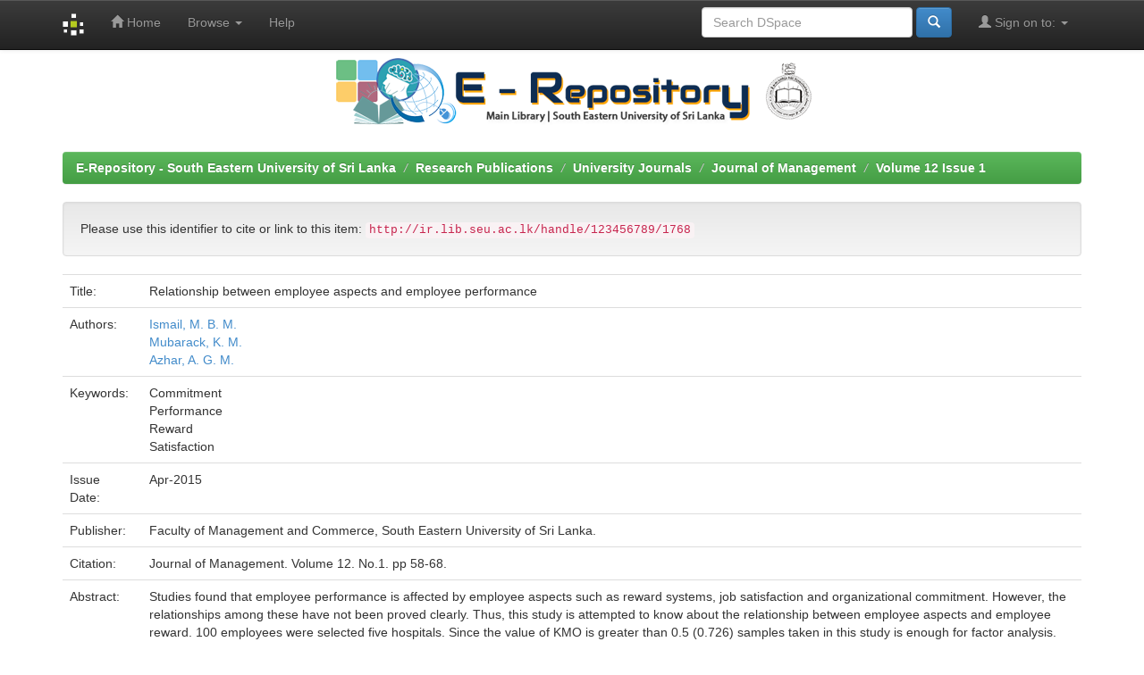

--- FILE ---
content_type: text/html;charset=UTF-8
request_url: http://ir.lib.seu.ac.lk/handle/123456789/1768
body_size: 15705
content:


















<!DOCTYPE html>
<html>
    <head>
        <title>E-Repository - South Eastern University of Sri Lanka: Relationship between employee aspects and employee performance</title>
        <meta http-equiv="Content-Type" content="text/html; charset=UTF-8" />
        <meta name="Generator" content="DSpace 6.3" />
        <meta name="viewport" content="width=device-width, initial-scale=1.0">
        <link rel="shortcut icon" href="/favicon.ico" type="image/x-icon"/>
        <link rel="stylesheet" href="/static/css/jquery-ui-1.10.3.custom/redmond/jquery-ui-1.10.3.custom.css" type="text/css" />
        <link rel="stylesheet" href="/static/css/bootstrap/bootstrap.min.css" type="text/css" />
        <link rel="stylesheet" href="/static/css/bootstrap/bootstrap-theme.min.css" type="text/css" />
        <link rel="stylesheet" href="/static/css/bootstrap/dspace-theme.css" type="text/css" />

        <link rel="search" type="application/opensearchdescription+xml" href="/open-search/description.xml" title="DSpace"/>


<link rel="schema.DCTERMS" href="http://purl.org/dc/terms/" />
<link rel="schema.DC" href="http://purl.org/dc/elements/1.1/" />
<meta name="DC.creator" content="Ismail, M. B. M." />
<meta name="DC.creator" content="Mubarack, K. M." />
<meta name="DC.creator" content="Azhar, A. G. M." />
<meta name="DCTERMS.dateAccepted" content="2016-11-09T09:29:51Z" scheme="DCTERMS.W3CDTF" />
<meta name="DCTERMS.available" content="2016-11-09T09:29:51Z" scheme="DCTERMS.W3CDTF" />
<meta name="DCTERMS.issued" content="2015-04" scheme="DCTERMS.W3CDTF" />
<meta name="DCTERMS.bibliographicCitation" content="Journal of Management. Volume 12. No.1. pp 58-68." xml:lang="en_US" />
<meta name="DC.identifier" content="1391-8230" />
<meta name="DC.identifier" content="http://ir.lib.seu.ac.lk/handle/123456789/1768" scheme="DCTERMS.URI" />
<meta name="DCTERMS.abstract" content="Studies found that employee performance is affected by employee aspects such as reward systems, job satisfaction and organizational commitment. However, the relationships among these have not been proved clearly. Thus, this study is attempted to know about the relationship between employee aspects and employee reward. 100 employees were selected five hospitals. Since the value of KMO is greater than 0.5 (0.726) samples taken in this study is enough for factor analysis. Bartlett’s Test of Sphericity is measured by approximate chi- square is also significant. Total variance for employee rewards, job satisfaction and organisational commitment are around 93%. Since correlation values between employee rewards, job satisfaction, organizational commitment and employee performance are 0.711, 0.740 and 0.798 respectively there are strong correlations with employee performance. Results of the regression revealed that R square and adjusted R square reveals the values as 0.643 and 0.631 respectively. These values explain around 64% of total variation on employee performance. Study concludes that employee rewards, job satisfaction, organizational commitment and employee performance." xml:lang="en_US" />
<meta name="DC.language" content="en_US" xml:lang="en_US" scheme="DCTERMS.RFC1766" />
<meta name="DC.publisher" content="Faculty of Management and Commerce, South Eastern University of Sri Lanka." xml:lang="en_US" />
<meta name="DC.subject" content="Commitment" xml:lang="en_US" />
<meta name="DC.subject" content="Performance" xml:lang="en_US" />
<meta name="DC.subject" content="Reward" xml:lang="en_US" />
<meta name="DC.subject" content="Satisfaction" xml:lang="en_US" />
<meta name="DC.title" content="Relationship between employee aspects and employee performance" xml:lang="en_US" />
<meta name="DC.type" content="Article" xml:lang="en_US" />

<meta name="citation_keywords" content="Commitment; Performance; Reward; Satisfaction; Article" />
<meta name="citation_title" content="Relationship between employee aspects and employee performance" />
<meta name="citation_issn" content="1391-8230" />
<meta name="citation_publisher" content="Faculty of Management and Commerce, South Eastern University of Sri Lanka." />
<meta name="citation_language" content="en_US" />
<meta name="citation_fulltext_html_url" content="http://ir.lib.seu.ac.lk/handle/123456789/1768" />
<meta name="citation_author" content="Ismail, M. B. M." />
<meta name="citation_author" content="Mubarack, K. M." />
<meta name="citation_author" content="Azhar, A. G. M." />
<meta name="citation_pdf_url" content="http://ir.lib.seu.ac.lk/bitstream/123456789/1768/1/article%206%20-%20Page%2064-74.pdf" />
<meta name="citation_date" content="2015-04" />
<meta name="citation_abstract_html_url" content="http://ir.lib.seu.ac.lk/handle/123456789/1768" />


        
        <script type='text/javascript' src="/static/js/jquery/jquery-1.10.2.min.js"></script>
        <script type='text/javascript' src='/static/js/jquery/jquery-ui-1.10.3.custom.min.js'></script>
        <script type='text/javascript' src='/static/js/bootstrap/bootstrap.min.js'></script>
        <script type='text/javascript' src='/static/js/holder.js'></script>
        <script type="text/javascript" src="/utils.js"></script>
        <script type="text/javascript" src="/static/js/choice-support.js"> </script>
        


    
    


    
    

<!-- HTML5 shim and Respond.js IE8 support of HTML5 elements and media queries -->
<!--[if lt IE 9]>
  <script src="/static/js/html5shiv.js"></script>
  <script src="/static/js/respond.min.js"></script>
<![endif]-->
    </head>

    
    
    <body class="undernavigation">
<a class="sr-only" href="#content">Skip navigation</a>
<header class="navbar navbar-inverse navbar-fixed-top">    
    
            <div class="container">
                

























       <div class="navbar-header">
         <button type="button" class="navbar-toggle" data-toggle="collapse" data-target=".navbar-collapse">
           <span class="icon-bar"></span>
           <span class="icon-bar"></span>
           <span class="icon-bar"></span>
         </button>
         <a class="navbar-brand" href="/"><img height="25" src="/image/dspace-logo-only.png" alt="DSpace logo" /></a>
       </div>
       <nav class="collapse navbar-collapse bs-navbar-collapse" role="navigation">
         <ul class="nav navbar-nav">
           <li class=""><a href="/"><span class="glyphicon glyphicon-home"></span> Home</a></li>
                
           <li class="dropdown">
             <a href="#" class="dropdown-toggle" data-toggle="dropdown">Browse <b class="caret"></b></a>
             <ul class="dropdown-menu">
               <li><a href="/community-list">Communities<br/>&amp;&nbsp;Collections</a></li>
				<li class="divider"></li>
        <li class="dropdown-header">Browse Items by:</li>
				
				
				
				      			<li><a href="/browse?type=dateissued">Issue Date</a></li>
					
				      			<li><a href="/browse?type=author">Author</a></li>
					
				      			<li><a href="/browse?type=title">Title</a></li>
					
				      			<li><a href="/browse?type=subject">Subject</a></li>
					
				      			<li><a href="/browse?type=dateaccessioned">Submit Date</a></li>
					
				    
				

            </ul>
          </li>
          <li class=""><script type="text/javascript">
<!-- Javascript starts here
document.write('<a href="#" onClick="var popupwin = window.open(\'/help/index.html\',\'dspacepopup\',\'height=600,width=550,resizable,scrollbars\');popupwin.focus();return false;">Help<\/a>');
// -->
</script><noscript><a href="/help/index.html" target="dspacepopup">Help</a></noscript></li>
       </ul>

 
 
       <div class="nav navbar-nav navbar-right">
		<ul class="nav navbar-nav navbar-right">
         <li class="dropdown">
         
             <a href="#" class="dropdown-toggle" data-toggle="dropdown"><span class="glyphicon glyphicon-user"></span> Sign on to: <b class="caret"></b></a>
	             
             <ul class="dropdown-menu">
               <li><a href="/mydspace">My DSpace</a></li>
               <li><a href="/subscribe">Receive email<br/>updates</a></li>
               <li><a href="/profile">Edit Profile</a></li>

		
             </ul>
           </li>
          </ul>
          
	
	<form method="get" action="/simple-search" class="navbar-form navbar-right">
	    <div class="form-group">
          <input type="text" class="form-control" placeholder="Search&nbsp;DSpace" name="query" id="tequery" size="25"/>
        </div>
        <button type="submit" class="btn btn-primary"><span class="glyphicon glyphicon-search"></span></button>

	</form></div>
    </nav>

            </div>

</header>

<main id="content" role="main">

<p align="middle" topmargin="0"><img src="/image/banner.png" ></P>

<br/>
                

<div class="container">
    



  

<ol class="breadcrumb btn-success">

  <li><a href="/">E-Repository - South Eastern University of Sri Lanka</a></li>

  <li><a href="/handle/123456789/5">Research Publications</a></li>

  <li><a href="/handle/123456789/6">University Journals</a></li>

  <li><a href="/handle/123456789/7">Journal of Management</a></li>

  <li><a href="/handle/123456789/1760">Volume 12 Issue 1</a></li>

</ol>

</div>                



        
<div class="container">
	






































		
		
		
		

                
                <div class="well">Please use this identifier to cite or link to this item:
                <code>http://ir.lib.seu.ac.lk/handle/123456789/1768</code></div>



    
    <table class="table itemDisplayTable">
<tr><td class="metadataFieldLabel dc_title">Title:&nbsp;</td><td class="metadataFieldValue dc_title">Relationship&#x20;between&#x20;employee&#x20;aspects&#x20;and&#x20;employee&#x20;performance</td></tr>
<tr><td class="metadataFieldLabel dc_contributor">Authors:&nbsp;</td><td class="metadataFieldValue dc_contributor"><a class="author"href="/browse?type=author&amp;value=Ismail%2C+M.+B.+M.">Ismail,&#x20;M.&#x20;B.&#x20;M.</a><br /><a class="author"href="/browse?type=author&amp;value=Mubarack%2C+K.+M.">Mubarack,&#x20;K.&#x20;M.</a><br /><a class="author"href="/browse?type=author&amp;value=Azhar%2C+A.+G.+M.">Azhar,&#x20;A.&#x20;G.&#x20;M.</a></td></tr>
<tr><td class="metadataFieldLabel dc_subject">Keywords:&nbsp;</td><td class="metadataFieldValue dc_subject">Commitment<br />Performance<br />Reward<br />Satisfaction</td></tr>
<tr><td class="metadataFieldLabel dc_date_issued">Issue Date:&nbsp;</td><td class="metadataFieldValue dc_date_issued">Apr-2015</td></tr>
<tr><td class="metadataFieldLabel dc_publisher">Publisher:&nbsp;</td><td class="metadataFieldValue dc_publisher">Faculty&#x20;of&#x20;Management&#x20;and&#x20;Commerce,&#x20;South&#x20;Eastern&#x20;University&#x20;of&#x20;Sri&#x20;Lanka.</td></tr>
<tr><td class="metadataFieldLabel dc_identifier_citation">Citation:&nbsp;</td><td class="metadataFieldValue dc_identifier_citation">Journal&#x20;of&#x20;Management.&#x20;Volume&#x20;12.&#x20;No.1.&#x20;pp&#x20;58-68.</td></tr>
<tr><td class="metadataFieldLabel dc_description_abstract">Abstract:&nbsp;</td><td class="metadataFieldValue dc_description_abstract">Studies&#x20;found&#x20;that&#x20;employee&#x20;performance&#x20;is&#x20;affected&#x20;by&#x20;employee&#x20;aspects&#x20;such&#x20;as&#x20;reward&#x20;systems,&#x20;job&#x20;satisfaction&#x20;and&#x20;organizational&#x20;commitment.&#x20;However,&#x20;the&#x20;relationships&#x20;among&#x20;these&#x20;have&#x20;not&#x20;been&#x20;proved&#x20;clearly.&#x20;Thus,&#x20;this&#x20;study&#x20;is&#x20;attempted&#x20;to&#x20;know&#x20;about&#x20;the&#x20;relationship&#x20;between&#x20;employee&#x20;aspects&#x20;and&#x20;employee&#x20;reward.&#x20;100&#x20;employees&#x20;were&#x20;selected&#x20;five&#x20;hospitals.&#x20;Since&#x20;the&#x20;value&#x20;of&#x20;KMO&#x20;is&#x20;greater&#x20;than&#x20;0.5&#x20;(0.726)&#x20;samples&#x20;taken&#x20;in&#x20;this&#x20;study&#x20;is&#x20;enough&#x20;for&#x20;factor&#x20;analysis.&#x20;Bartlett’s&#x20;Test&#x20;of&#x20;Sphericity&#x20;is&#x20;measured&#x20;by&#x20;approximate&#x20;chi-&#x20;square&#x20;is&#x20;also&#x20;significant.&#x20;Total&#x20;variance&#x20;for&#x20;employee&#x20;rewards,&#x20;job&#x20;satisfaction&#x20;and&#x20;organisational&#x20;commitment&#x20;are&#x20;around&#x20;93%.&#x20;Since&#x20;correlation&#x20;values&#x20;between&#x20;employee&#x20;rewards,&#x20;job&#x20;satisfaction,&#x20;organizational&#x20;commitment&#x20;and&#x20;employee&#x20;performance&#x20;are&#x20;0.711,&#x20;0.740&#x20;and&#x20;0.798&#x20;respectively&#x20;there&#x20;are&#x20;strong&#x20;correlations&#x20;with&#x20;employee&#x20;performance.&#x20;Results&#x20;of&#x20;the&#x20;regression&#x20;revealed&#x20;that&#x20;R&#x20;square&#x20;and&#x20;adjusted&#x20;R&#x20;square&#x20;reveals&#x20;the&#x20;values&#x20;as&#x20;0.643&#x20;and&#x20;0.631&#x20;respectively.&#x20;These&#x20;values&#x20;explain&#x20;around&#x20;64%&#x20;of&#x20;total&#x20;variation&#x20;on&#x20;employee&#x20;performance.&#x20;Study&#x20;concludes&#x20;that&#x20;employee&#x20;rewards,&#x20;job&#x20;satisfaction,&#x20;organizational&#x20;commitment&#x20;and&#x20;employee&#x20;performance.</td></tr>
<tr><td class="metadataFieldLabel dc_identifier_uri">URI:&nbsp;</td><td class="metadataFieldValue dc_identifier_uri"><a href="http://ir.lib.seu.ac.lk/handle/123456789/1768">http:&#x2F;&#x2F;ir.lib.seu.ac.lk&#x2F;handle&#x2F;123456789&#x2F;1768</a></td></tr>
<tr><td class="metadataFieldLabel dc_identifier_issn">ISSN:&nbsp;</td><td class="metadataFieldValue dc_identifier_issn">1391-8230</td></tr>
<tr><td class="metadataFieldLabel">Appears in Collections:</td><td class="metadataFieldValue"><a href="/handle/123456789/1760">Volume 12 Issue 1</a><br/></td></tr>
</table><br/>
<div class="panel panel-info"><div class="panel-heading">Files in This Item:</div>
<table class="table panel-body"><tr><th id="t1" class="standard">File</th>
<th id="t2" class="standard">Description</th>
<th id="t3" class="standard">Size</th><th id="t4" class="standard">Format</th><th>&nbsp;</th></tr>
<tr><td headers="t1" class="standard break-all"><a target="_blank" href="/bitstream/123456789/1768/1/article%206%20-%20Page%2064-74.pdf">article 6 - Page 64-74.pdf</a></td><td headers="t2" class="standard break-all"></td><td headers="t3" class="standard">304.95 kB</td><td headers="t4" class="standard">Adobe PDF</td><td class="standard" align="center"><a target="_blank" href="/bitstream/123456789/1768/1/article%206%20-%20Page%2064-74.pdf"><img src="/retrieve/7ad29a0a-26c2-435a-940b-c5861d7c703f/article%206%20-%20Page%2064-74.pdf.jpg" alt="Thumbnail" /></a><br /><a class="btn btn-primary" target="_blank" href="/bitstream/123456789/1768/1/article%206%20-%20Page%2064-74.pdf">View/Open</a></td></tr></table>
</div>

<div class="container row">


    <a class="btn btn-default" href="/handle/123456789/1768?mode=full">
        Show full item record
    </a>

    <a class="statisticsLink  btn btn-primary" href="/handle/123456789/1768/statistics"><span class="glyphicon glyphicon-stats"></span></a>

    

</div>
<br/>
    

<br/>
    

    <p class="submitFormHelp alert alert-info">Items in DSpace are protected by copyright, with all rights reserved, unless otherwise indicated.</p>
    












            

</div>
</main>
            
             <footer class="navbar navbar-inverse navbar-bottom">
        <div id="designedby" class="container text-muted ">
			 <div  id="footer_feedback" class="pull-right">
				<p class="text-muted">
			� 2022 Copyright: Library, SEUSL | Maintained by: <a target="_blank" href="#">SEUSL Libraries</a></p>
       

	

			</div>
    </footer>
    </body>
</html>
